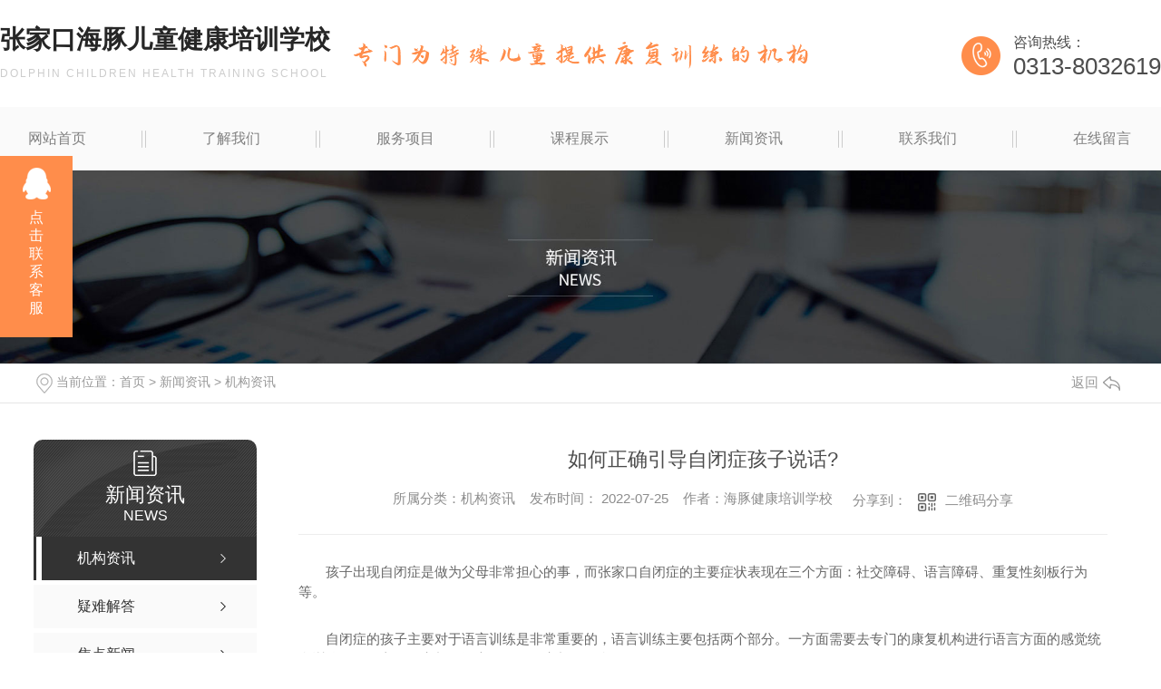

--- FILE ---
content_type: text/html; charset=utf-8
request_url: http://www.zjkhtjy.cn/meitibaodao/1914761.html
body_size: 9067
content:
<!DOCTYPE html PUBLIC "-//W3C//DTD XHTML 1.0 Transitional//EN" "http://www.w3.org/TR/xhtml1/DTD/xhtml1-transitional.dtd">
<html xmlns="http://www.w3.org/1999/xhtml">
<head>
<meta http-equiv="Content-Type" content="text/html; charset=utf-8" />
<meta name="Copyright" content="All Rights Reserved btoe.cn" />
<meta http-equiv="X-UA-Compatible" content="IE=edge,chrome=1" />
<title>如何正确引导自闭症孩子说话?-张家口市桥西区海豚健康培训学校</title>
<meta name="keywords" content="张家口自闭症" />
<meta name="description" content="孩子出现自闭症是做为父母非常担心的事，而张家口自闭症的主要症状表现在三个方面：社交障碍、语言障碍、重复性刻板行为等。自闭症的孩子主要对于语言训练是非常重要的，语言训练主要包括两个部分。一方面需要去专门的康复机构进行语言方面的感觉统合训练。另一方面，家长的语言干预需要家长的配合。家长在干预语言时，要随时陪伴孩子，随时引导孩…" />
<meta name="viewport" content="width=device-width, initial-scale=1">
<link href="/templates/pc_wjdh/css/css.css" rel="stylesheet" type="text/css" />
<link rel="stylesheet" type="text/css" media="screen" href="/templates/pc_wjdh/css/bootstrap.min.css" />
<link rel="stylesheet" type="text/css" media="screen" href="/templates/pc_wjdh/css/swiper-3.4.2.min.css" />
<link rel="stylesheet" type="text/css" media="screen" href="/templates/pc_wjdh/css/common.css" />
<meta name="baidu-site-verification" content="code-AiQpywDJP5" />
</head>
<body>
  <!-- 导航 -->

    <div class="tops">
        <div class="ding">
            <div class="logos">
                <div class="center">
                    <div class="logo">
                        <a href="/">
                            <h3>张家口海豚儿童健康培训学校</h3>
                            <div class="yi">DOLPHIN CHILDREN HEALTH TRAINING SCHOOL</div>
                        </a>
                    </div>
                    <div class="dh">
                        <p>咨询热线：</p>
                        <span>0313-8032619</span>
                    </div>
                </div>
            </div>
        </div>
        <div class="nav" id="fixedNav">
            <div class="center">
                
                <ul>
                  
<li>
  
  <a href="/" title="网站首页">网站首页</a></li><p></p>

<li>
  
  <a href="http://www.zjkhtjy.cn/about/" title="了解我们">了解我们</a>
  
  <div class="kua">
    <ul>
      
      <li><a href="http://www.zjkhtjy.cn/aboutus/" title="公司简介">公司简介</a></li>
      
      <li><a href="http://www.zjkhtjy.cn/album/" title="企业相册">企业相册</a></li>
      
      <li><a href="http://www.zjkhtjy.cn/honor/" title="荣誉资质">荣誉资质</a></li>
      
      <li><a href="http://www.zjkhtjy.cn/cflm/" title="采访栏目">采访栏目</a></li>
      
    </ul>
  </div>
  
</li><p></p>

<li class="link">
  
  <a href="http://www.zjkhtjy.cn/products/" title="服务项目">服务项目</a>
  
  <ul class=" links">
    <li>
      <div class="content">
        <div class="biao" >
          <h3>服务项目</h3>
          <div class="zx"><a href="http://wpa.qq.com/msgrd?v=3&site=qq&menu=yes&uin=916061622" rel="external nofollow" target="_blank" title="在线咨询">在线咨询 +</a></div>
        </div>
        <div class="clear"></div>
        <div class="ti">
          <ul>
            
            <li><a href="http://www.zjkhtjy.cn/p1/" title="语言训练">语言训练</a></li>
            
            <li><a href="http://www.zjkhtjy.cn/p3/" title="托玛提斯听力训练">托玛提斯听力训练</a></li>
            
            <li><a href="http://www.zjkhtjy.cn/p4/" title="感觉统合">感觉统合</a></li>
            
            <li><a href="http://www.zjkhtjy.cn/jyhdTV/" title="教研活动">教研活动</a></li>
            
          </ul>
        </div>
        <div class="clear"></div>
        <div class="tuw">
          <div class="da">推荐项目</div>
          <ul>
            
            <li>
              <div class="tu"> <a href="http://www.zjkhtjy.cn/jyhdTV/2303270.html"><img src="http://img.dlwjdh.com/upload/12258/250325/89ed6f181bfab00e9345ad08d8322f81@700X525.jpg" alt="教研活动4"></a>
                <div class="ku"> <a href="http://www.zjkhtjy.cn/jyhdTV/2303270.html" title="教研活动4">教研活动4</a> </div>
              </div>
            </li>
            
            <li>
              <div class="tu"> <a href="http://www.zjkhtjy.cn/jyhdTV/2303268.html"><img src="http://img.dlwjdh.com/upload/12258/250325/ccb200f7d4981062d485c9d24b6f59ab@700X394.jpg" alt="教研活动3"></a>
                <div class="ku"> <a href="http://www.zjkhtjy.cn/jyhdTV/2303268.html" title="教研活动3">教研活动3</a> </div>
              </div>
            </li>
            
            <li>
              <div class="tu"> <a href="http://www.zjkhtjy.cn/jyhdTV/2303264.html"><img src="http://img.dlwjdh.com/upload/12258/250325/ce8acebbceac137fe509334898c4d9c7@700X525.jpg" alt="教研活动"></a>
                <div class="ku"> <a href="http://www.zjkhtjy.cn/jyhdTV/2303264.html" title="教研活动">教研活动</a> </div>
              </div>
            </li>
            
            <li>
              <div class="tu"> <a href="http://www.zjkhtjy.cn/p4/1844290.html"><img src="http://img.dlwjdh.com/upload/12258/250324/4e0c471737b19804033f84f35ce12d25.jpg" alt="海豚感统课"></a>
                <div class="ku"> <a href="http://www.zjkhtjy.cn/p4/1844290.html" title="海豚感统课">海豚感统课</a> </div>
              </div>
            </li>
            
            <li>
              <div class="tu"> <a href="http://www.zjkhtjy.cn/p4/1844286.html"><img src="http://img.dlwjdh.com/upload/12258/250324/29dbcc530035f0960bcda5ed5c2459f8@700X525.jpg" alt="儿童感统训练"></a>
                <div class="ku"> <a href="http://www.zjkhtjy.cn/p4/1844286.html" title="儿童感统训练">儿童感统训练</a> </div>
              </div>
            </li>
            
          </ul>
        </div>
      </div>
    </li>
  </ul>
  
</li><p></p>

<li>
  
  <a href="http://www.zjkhtjy.cn/case/" title="课程展示">课程展示</a>
  
  <div class="kua">
    <ul>
      
    </ul>
  </div>
  
</li><p></p>

<li>
  
  <a href="http://www.zjkhtjy.cn/news/" title="新闻资讯">新闻资讯</a>
  
  <div class="kua">
    <ul>
      
      <li><a href="http://www.zjkhtjy.cn/meitibaodao/" title="机构资讯">机构资讯</a></li>
      
      <li><a href="http://www.zjkhtjy.cn/yyxw/" title="疑难解答">疑难解答</a></li>
      
      <li><a href="http://www.zjkhtjy.cn/question/" title="焦点新闻">焦点新闻</a></li>
      
      <li><a href="http://www.zjkhtjy.cn/aktuelle/" title="时事聚焦">时事聚焦</a></li>
      
      <li><a href="http://www.zjkhtjy.cn/qitaxinxi/" title="其他">其他</a></li>
      
    </ul>
  </div>
  
</li><p></p>

<li>
  
  <a href="http://www.zjkhtjy.cn/contact/" title="联系我们">联系我们</a>
  
  <div class="kua">
    <ul>
      
    </ul>
  </div>
  
</li><p></p>

                  <li><a href="#wjdh-message" title="在线留言">在线留言</a></li><p></p>
                </ul>
       
                
              </div>
        </div> 
    </div> <!-- mbanner -->

<div class="mbanner col-lg-12 col-md-12">
  <div class="row">
    
    <img src="http://img.dlwjdh.com/upload/12258/210114/c7fa92b71e13fe35660ea203e0bfc082@1920X320.jpg" alt="新闻资讯">
    
  </div>
</div>
<div class="clearboth"></div>

<!-- caseMenu -->
<div class="caseMenuTop">
  <div class="container">
    <div class="row">
      <div class="caseMenuL col-lg-9 col-md-9 col-sm-9 col-xs-9"> <i><img src="/templates/pc_wjdh/img/locationIco.png" alt="当前位置"></i>
        当前位置：<a href="/">首页</a>&nbsp;&gt;&nbsp;<a href="/news/">新闻资讯</a>&nbsp;&gt;&nbsp;<a href="/meitibaodao/">机构资讯</a>
      </div>
      <div class="caseMenuR col-xs-3 col-sm-3 col-md-3 col-lg-3"> <i class="text-right"><a href="javascript:;" onClick="javascript :history.back(-1);">返回<img src="/templates/pc_wjdh/img/ca1.png" alt="返回"></a></i> </div>
      <div class="clearboth"></div>
    </div>
  </div>
</div>
<div class="clearboth"></div>
<div class="proList">
  <div class="container">
    <div class="row">
      <div class=" proListL  col-xs-12 col-lg-2-0 ">
        <div class="proListTop">
          
          <img src="/templates/pc_wjdh/img/proL.png" alt="新闻资讯" class="proBg">
          <div class="prouctsTitle"> <img src="/templates/pc_wjdh/img/news2Ico.png" alt="新闻资讯" class="pro-ico">
            <h3>新闻资讯</h3>
            <p>News</p>
          </div>
          
        </div>
        <div class="row">
          <div class="news_classify">
            <ul>
              
              <li class=" col-xs-6 col-sm-6 col-md-12 col-lg-12"> <a href="http://www.zjkhtjy.cn/meitibaodao/" class="newsclass1 gaoliang" title="机构资讯"><i></i><b></b> <span>机构资讯 </span></a> </li>
              
              <li class=" col-xs-6 col-sm-6 col-md-12 col-lg-12"> <a href="http://www.zjkhtjy.cn/yyxw/" class="newsclass1" title="疑难解答"><i></i><b></b> <span>疑难解答 </span></a> </li>
              
              <li class=" col-xs-6 col-sm-6 col-md-12 col-lg-12"> <a href="http://www.zjkhtjy.cn/question/" class="newsclass1" title="焦点新闻"><i></i><b></b> <span>焦点新闻 </span></a> </li>
              
              <li class=" col-xs-6 col-sm-6 col-md-12 col-lg-12"> <a href="http://www.zjkhtjy.cn/aktuelle/" class="newsclass1" title="时事聚焦"><i></i><b></b> <span>时事聚焦 </span></a> </li>
              
              <li class=" col-xs-6 col-sm-6 col-md-12 col-lg-12"> <a href="http://www.zjkhtjy.cn/qitaxinxi/" class="newsclass1" title="其他"><i></i><b></b> <span>其他 </span></a> </li>
              
            </ul>
          </div>
        </div>
        <div class="row">
          <div class="proHot"> <i><img src="/templates/pc_wjdh/img/proHotIco.png" alt="热门推荐">热门推荐</i>
            <div class="proList_sort">
              <div class="swiper-container proList_sort1">
                <ul class="swiper-wrapper">
                  
                  <li class="swiper-slide col-xs-12 col-sm-12 col-md-12 col-lg-12"> <a href="http://www.zjkhtjy.cn/jyhdTV/2303270.html" class="proHotimg"><img src="http://img.dlwjdh.com/upload/12258/250325/89ed6f181bfab00e9345ad08d8322f81@700X525.jpg" alt="教研活动4"></a> <a href="http://www.zjkhtjy.cn/jyhdTV/2303270.html" class="proHot_txt">教研活动4</a> </li>
                  
                  <li class="swiper-slide col-xs-12 col-sm-12 col-md-12 col-lg-12"> <a href="http://www.zjkhtjy.cn/jyhdTV/2303268.html" class="proHotimg"><img src="http://img.dlwjdh.com/upload/12258/250325/ccb200f7d4981062d485c9d24b6f59ab@700X394.jpg" alt="教研活动3"></a> <a href="http://www.zjkhtjy.cn/jyhdTV/2303268.html" class="proHot_txt">教研活动3</a> </li>
                  
                  <li class="swiper-slide col-xs-12 col-sm-12 col-md-12 col-lg-12"> <a href="http://www.zjkhtjy.cn/jyhdTV/2303264.html" class="proHotimg"><img src="http://img.dlwjdh.com/upload/12258/250325/ce8acebbceac137fe509334898c4d9c7@700X525.jpg" alt="教研活动"></a> <a href="http://www.zjkhtjy.cn/jyhdTV/2303264.html" class="proHot_txt">教研活动</a> </li>
                  
                  <li class="swiper-slide col-xs-12 col-sm-12 col-md-12 col-lg-12"> <a href="http://www.zjkhtjy.cn/p4/1844290.html" class="proHotimg"><img src="http://img.dlwjdh.com/upload/12258/250324/4e0c471737b19804033f84f35ce12d25.jpg" alt="海豚感统课"></a> <a href="http://www.zjkhtjy.cn/p4/1844290.html" class="proHot_txt">海豚感统课</a> </li>
                  
                </ul>
                <!-- Add Arrows -->
                <div class="pro-next col-xs-6 col-sm-6 col-md-6 col-lg-6"><img src="/templates/pc_wjdh/img/proLL.png" alt="左"></div>
                <div class="pro-prev col-xs-6 col-sm-6 col-md-6 col-lg-6"><img src="/templates/pc_wjdh/img/proLr.png" alt="右"></div>
              </div>
            </div>
          </div>
        </div>
      </div>
      <div class="proListR  col-xs-12  col-lg-8-0 ">
        <div class="newsdetails col-xs-12 col-sm-12 col-md-12 col-lg-12">
          <div class="caseCenter">
            <div class="caseCmenu">
              <h3>如何正确引导自闭症孩子说话?</h3>
              <span class="casemfx"> 所属分类：机构资讯 &nbsp;&nbsp;
              
              
              
              发布时间：
              2022-07-25
              &nbsp;&nbsp;
              
              
              
              作者：海豚健康培训学校
              <div class="bdsharebuttonbox"> <i>&nbsp;&nbsp;分享到：</i> <a href="#" class="bds_more" data-cmd="more"></a> <a href="#" class="bds_sqq" data-cmd="sqq" title="分享到QQ好友"></a> <a href="#" class="bds_weixin" data-cmd="weixin" title="分享到微信"></a> &nbsp;&nbsp; </div>
              <a href="#" class="scan" title="二维码分享">二维码分享
              <div id="qrcode" style="display: none"> </div>
              </a> </span> </div>
            <div class="caseContainer"> <p style="text-indent:2em;">
	孩子出现自闭症是做为父母非常担心的事，而张家口自闭症的主要症状表现在三个方面：社交障碍、语言障碍、重复性刻板行为等。
</p>
<p style="text-indent:2em;">
	自闭症的孩子主要对于语言训练是非常重要的，语言训练主要包括两个部分。一方面需要去专门的康复机构进行语言方面的感觉统合训练。另一方面，家长的语言干预需要家长的配合。
</p>
<p style="text-indent:2em;">
	家长在干预语言时，要随时陪伴孩子，随时引导孩子，训练孩子的语言，善于抓住孩子日常生活中每一个感兴趣的机会，适当沟通，帮助孩子发展语言，给予语言指导。即使孩子和父母没有语言交流，也要先建立友好关系，和父母一起做游戏、读儿歌、读故事，让孩子慢慢和父母熟悉起来。
</p>
<p style="text-align:center;text-indent:2em;">
	<img src="http://img.dlwjdh.com/upload/12258/220725/80491a12df51fd0cfbe911e527c3815a.jpg" alt="如何正确引导自闭症孩子说话?" width="440" height="395" title="如何正确引导自闭症孩子说话?" align="" />
</p>
<p style="text-indent:2em;">
	有自闭症孩子的家庭应该知道，对于有语言障碍的自闭症孩子来说，教他们发音是非常辛苦的。为了让孩子学会一个发音，你可能要重复上千遍，足够的耐心是必要的。
</p>
<p style="text-indent:2em;">
	面对面蹲下，面对面和孩子说话。和孩子一样的身高会让他们感觉很舒服。没有人喜欢仰着头听人说话，即使是小孩子。
</p>
<p style="text-indent:2em;">
	不要强迫孩子学习，这样只会让孩子失去学习的动力。.好的办法是符合孩子的兴趣。比如孩子假装用勺子做饭，家长可以教孩子“这是勺子吗?”说勺子，勺子。父母也可以参与到孩子的游戏中，假装尝试孩子的食物，并回应说：“妈妈吃了，很好吃。”
</p>
<p style="text-indent:2em;">
	重复：“重复”是语言学习的..法则。想象一下，我们学习其他语言也是一样的。从上面的例子可以看出，“勺子”在一个句子中说了三次。
</p>
<p style="text-indent:2em;">
	谈眼前的事：当孩子拿着杯子准备递给妈妈，嘴里嘟囔着喝的时候，妈妈凭经验知道，孩子要的是果汁。这时，她可以顺手教孩子：果汁，果汁;当孩子指着球和狗的时候，就是家长教孩子词汇的机会。
</p>
<p style="text-indent:2em;">
	添加不同的单词：为了扩大孩子的词汇量，家长有责任教孩子单词的变化。比如“狗”这个词，可以教孩子说小狗、白狗或者可爱的狗。
</p>
<p style="text-indent:2em;">
	引申句：孩子说两个字，家长要答三个字。孩子说三个字，家长要答四个字。永远比孩子多说一句话。例如，当一个孩子指着他的父亲说：“爸爸，苹果，”父亲不得不多加一个词，说：“爸爸咬苹果。”
</p>
<p style="text-indent:2em;">
	四种方法：简化，慢慢说，强调重点，提示动作。当家长意识到孩子说话时不予理睬，说明沟通有问题，也许孩子根本听不懂你说的话。这时候运用四种说话技巧的方法，可以帮助孩子理解你要说的话。
</p> </div>
            <div class="caseTab">
              <ul>
                <li class="col-xs-6 col-sm-6 col-md-6"> <a href="http://www.zjkhtjy.cn/meitibaodao/1917855.html">过度模仿是自闭症儿童的表现之一</a> </li>
                <li class="col-xs-6 col-sm-6 col-md-6"> <a href="http://www.zjkhtjy.cn/meitibaodao/1912239.html">父母对孩子的教育方法不当也可能会造成孩子自闭症</a> </li>
              </ul>
            </div>
          </div>
        </div>
      </div>
    </div>
  </div>
</div>
<script src="/templates/pc_wjdh/js/n/jquery.min.js"></script>
<script src="/templates/pc_wjdh/js/n/bootstrap.min.js"></script>
<script src="/templates/pc_wjdh/js/n/swiper-3.4.2.min.js"></script>
<script src="/templates/pc_wjdh/js/n/rem.min.js"></script>
<script src="/templates/pc_wjdh/js/n/qrcode.js"></script>
<!-- 底部 -->
    <div class="clear"></div>
    <div class="footer">
        <div class="center">
            <div class="lian">
                <ul>
                    <li>咨询电话：<p>13582988987 / 0313-8032619</p></li>
                    <li>企业邮箱：<p>916061622@qq.com</p></li>
                    <li>公司地址：<span>张家口市桥西区清水河中路10号</span></li>
                </ul>
            </div>
            <div class="clear"></div>
            <div class="fle">
                <h3>快捷导航</h3>
                <ul>
                    <div class="ti">服务项目</div>
                   
						 <li><a href="http://www.zjkhtjy.cn/p1/" title="语言训练">语言训练</a></li>
						
						 <li><a href="http://www.zjkhtjy.cn/p3/" title="托玛提斯听力训练">托玛提斯听力训练</a></li>
						
						 <li><a href="http://www.zjkhtjy.cn/p4/" title="感觉统合">感觉统合</a></li>
						
						 <li><a href="http://www.zjkhtjy.cn/jyhdTV/" title="教研活动">教研活动</a></li>
						
                </ul>
                <ul>
                    <div class="ti">新闻资讯</div>
                    
						<li><a href="http://www.zjkhtjy.cn/meitibaodao/" title="机构资讯">机构资讯</a></li>
						
						<li><a href="http://www.zjkhtjy.cn/yyxw/" title="疑难解答">疑难解答</a></li>
						
						<li><a href="http://www.zjkhtjy.cn/question/" title="焦点新闻">焦点新闻</a></li>
						
						<li><a href="http://www.zjkhtjy.cn/aktuelle/" title="时事聚焦">时事聚焦</a></li>
						
                </ul>
                <ul>
                    <div class="ti">直通车</div>
                    
                </ul>
                <ul>
                    <div class="ti">关于我们</div>
                    
						<li><a href="http://www.zjkhtjy.cn/aboutus/" title="公司简介">公司简介</a></li>
						
						<li><a href="http://www.zjkhtjy.cn/album/" title="企业相册">企业相册</a></li>
						
						<li><a href="http://www.zjkhtjy.cn/honor/" title="荣誉资质">荣誉资质</a></li>
						
						<li><a href="http://www.zjkhtjy.cn/cflm/" title="采访栏目">采访栏目</a></li>
						
                </ul>
            </div>
            <div class="er">
                <h3>关注我们</h3>
                <img src="http://img.dlwjdh.com/upload/12258/210129/c8d184ab9cf2af9c1b58be2bcaa72cfd@427X427.jpg" alt="">
            </div>
            <div class="lyri">
                <div class="bt"><p>姓名：</p><input type="text" id="name" autocomplete="off" placeholder="请输入您的姓名
                    "></div>
                <div class="bt"><p>电话：</p>
                    <input type="text" id="tel" autocoimplete="off" placeholder="请输入您的电话
                    ">
                </div>
                <div class="yzm">
                    <input type="text" id="codeText" placeholder="验证码：">
                <img src="/api/message.ashx?action=code" alt="yam" id="imgCode">
                </div>   
                <!-- <textarea id="contant" placeholder="留言"></textarea> -->
                <div id="btn" class="button">点击提交</div> 
               </div>
            <div class="clear"></div>
            <div class="ban">
                <p>Copyright 2022   张家口桥西区海豚健康培训学校      备案号：<a href="https://beian.miit.gov.cn" target="_blank" title="冀ICP备2021002619号-1" rel="nofollow">冀ICP备2021002619号-1</a>  版权所有 All Right Reserved.  <a href="/sitemap.html">网站地图</a>  <a href="/rss.xml">RSS</a>  <a href="/sitemap.xml">XML</a>&nbsp;<a href="/city.html" title="城市分站">城市分站</a>:&nbsp;&nbsp;<a href="/city_zhangjiakou/" title="张家口" class="wjdh_city">张家口</a>&nbsp;&nbsp;<a href="/city_beijing/" title="北京" class="wjdh_city">北京</a>&nbsp;&nbsp;<a href="/city_yanqing/" title="延庆" class="wjdh_city">延庆</a>&nbsp;&nbsp;<a href="/city_changping/" title="昌平" class="wjdh_city">昌平</a></p>
                
                <div class="tu">技术支持：<script src="/api/message.ashx?action=jjzc"></script>&nbsp;
                 <a href="http://www.wjdhcms.com" target="_blank" rel="external nofollow" title=""><img class="wjdh-ico1" src="http://img.dlwjdh.com/upload/2.png" width="99px" height="18px" title="万家灯火" alt="万家灯火"></a>&nbsp;&nbsp;<a href="http://trust.wjdhcms.com/#/pc?url=www.zjkhtjy.cn" target="_blank" rel="external nofollow"><img  class="wjdh-ico2" src=http://img.dlwjdh.com/upload/trust/1.png></a>&nbsp;&nbsp;<script type="text/javascript">var cnzz_protocol = (("https:" == document.location.protocol) ? " https://" : " http://");document.write(unescape("%3Cspan id='cnzz_stat_icon_1279726082'%3E%3C/span%3E%3Cscript src='" + cnzz_protocol + "s11.cnzz.com/stat.php%3Fid%3D1279726082%26show%3Dpic' type='text/javascript'%3E%3C/script%3E"));</script>
                </div>
            </div>
        </div>
    </div>
<!--全局使用js，请放于footer-->
<script src="/templates/pc_wjdh/js/nav.js"></script>
<script type="text/javascript" src="http://tongji.wjdhcms.com/js/tongji.js?siteid=500739868ce9f7f0857260404eab4d41"></script><script type="text/javascript" src="https://zjkhtjy.s1.dlwjdh.com/upload/12258/kefu.js?color=ff8d4b"></script>
<script src="/templates/pc_wjdh/js/n/base.js" type="text/javascript" charset="utf-8"></script>
<script src="http://img.dlwjdh.com/upload/saohei/index.js"></script>
<script src="/templates/pc_wjdh/js/n/common.js"></script>
<script src="/templates/pc_wjdh/js/n/color.js?color=#ff8d4b&rgba=255,141,75"></script>
</body>
</html>
